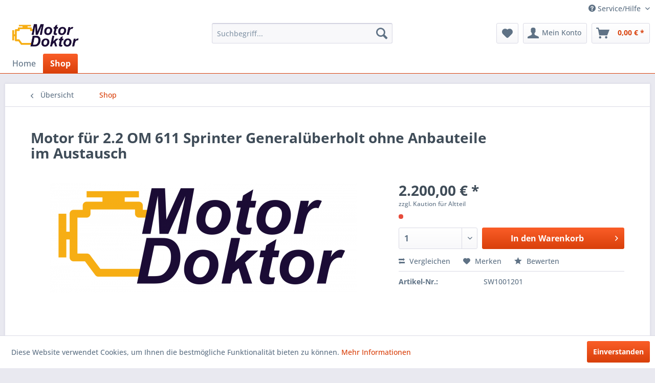

--- FILE ---
content_type: text/html; charset=UTF-8
request_url: https://motor-doktor-shop.de/shop/294/motor-fuer-2.2-om-611-sprinter-generalueberholt-ohne-anbauteile-im-austausch
body_size: 10784
content:
<!DOCTYPE html> <html class="no-js" lang="de" itemscope="itemscope" itemtype="https://schema.org/WebPage"> <head> <meta charset="utf-8"> <meta name="author" content="" /> <meta name="robots" content="index,follow" /> <meta name="revisit-after" content="15 days" /> <meta name="keywords" content="–, ✅, Sie, uns, wir, unsere, finden, Qualität, sondern, Preis, Ihr, geprüfte, Motoren, weiter, gemeinsam, gerne, passende, Lösung. , Telefonischer, Ihnen" /> <meta name="description" content="Herzlich Willkommen beim Team MotorDoktor! Ob geprüfte Gebrauchtmotoren oder hochwertig generalüberholte Aggregate – bei uns sind Sie an der richtige…" /> <meta property="og:type" content="product" /> <meta property="og:site_name" content="MotorDoktor" /> <meta property="og:url" content="https://motor-doktor-shop.de/shop/294/motor-fuer-2.2-om-611-sprinter-generalueberholt-ohne-anbauteile-im-austausch" /> <meta property="og:title" content="Motor für 2.2 OM 611 Sprinter Generalüberholt ohne Anbauteile im Austausch" /> <meta property="og:description" content="Herzlich Willkommen beim Team MotorDoktor! Ob geprüfte Gebrauchtmotoren oder hochwertig generalüberholte Aggregate – bei uns sind Sie an der…" /> <meta property="og:image" content="https://motor-doktor-shop.de/media/image/6a/18/0b/logo.png" /> <meta property="product:brand" content="MotorDoktor" /> <meta property="product:price" content="2200,00" /> <meta property="product:product_link" content="https://motor-doktor-shop.de/shop/294/motor-fuer-2.2-om-611-sprinter-generalueberholt-ohne-anbauteile-im-austausch" /> <meta name="twitter:card" content="product" /> <meta name="twitter:site" content="MotorDoktor" /> <meta name="twitter:title" content="Motor für 2.2 OM 611 Sprinter Generalüberholt ohne Anbauteile im Austausch" /> <meta name="twitter:description" content="Herzlich Willkommen beim Team MotorDoktor! Ob geprüfte Gebrauchtmotoren oder hochwertig generalüberholte Aggregate – bei uns sind Sie an der…" /> <meta name="twitter:image" content="https://motor-doktor-shop.de/media/image/6a/18/0b/logo.png" /> <meta itemprop="copyrightHolder" content="MotorDoktor" /> <meta itemprop="copyrightYear" content="2014" /> <meta itemprop="isFamilyFriendly" content="True" /> <meta itemprop="image" content="https://motor-doktor-shop.de/media/image/6a/18/0b/logo.png" /> <meta name="viewport" content="width=device-width, initial-scale=1.0"> <meta name="mobile-web-app-capable" content="yes"> <meta name="apple-mobile-web-app-title" content="MotorDoktor"> <meta name="apple-mobile-web-app-capable" content="yes"> <meta name="apple-mobile-web-app-status-bar-style" content="default"> <link rel="apple-touch-icon-precomposed" href="/themes/Frontend/Responsive/frontend/_public/src/img/apple-touch-icon-precomposed.png"> <link rel="shortcut icon" href="/themes/Frontend/Responsive/frontend/_public/src/img/favicon.ico"> <meta name="msapplication-navbutton-color" content="#D9400B" /> <meta name="application-name" content="MotorDoktor" /> <meta name="msapplication-starturl" content="https://motor-doktor-shop.de/" /> <meta name="msapplication-window" content="width=1024;height=768" /> <meta name="msapplication-TileImage" content="/themes/Frontend/Responsive/frontend/_public/src/img/win-tile-image.png"> <meta name="msapplication-TileColor" content="#D9400B"> <meta name="theme-color" content="#D9400B" /> <link rel="canonical" href="https://motor-doktor-shop.de/shop/294/motor-fuer-2.2-om-611-sprinter-generalueberholt-ohne-anbauteile-im-austausch" /> <title itemprop="name">Motor für 2.2 OM 611 Sprinter Generalüberholt ohne Anbauteile im Austausch | Shop | MotorDoktor</title> <link href="/web/cache/1752177978_f3b488aff40ca05d8539dadf802b7903.css" media="all" rel="stylesheet" type="text/css" /> </head> <body class="is--ctl-detail is--act-index" > <div class="page-wrap"> <noscript class="noscript-main"> <div class="alert is--warning"> <div class="alert--icon"> <i class="icon--element icon--warning"></i> </div> <div class="alert--content"> Um MotorDoktor in vollem Umfang nutzen zu k&ouml;nnen, empfehlen wir Ihnen Javascript in Ihrem Browser zu aktiveren. </div> </div> </noscript> <header class="header-main"> <div class="top-bar"> <div class="container block-group"> <nav class="top-bar--navigation block" role="menubar">   <div class="navigation--entry entry--compare is--hidden" role="menuitem" aria-haspopup="true" data-drop-down-menu="true">   </div> <div class="navigation--entry entry--service has--drop-down" role="menuitem" aria-haspopup="true" data-drop-down-menu="true"> <i class="icon--service"></i> Service/Hilfe <ul class="service--list is--rounded" role="menu"> <li class="service--entry" role="menuitem"> <a class="service--link" href="https://motor-doktor-shop.de/einbauhinweise" title="Einbauhinweise" > Einbauhinweise </a> </li> <li class="service--entry" role="menuitem"> <a class="service--link" href="https://motor-doktor-shop.de/ueber-uns" title="Über uns" > Über uns </a> </li> <li class="service--entry" role="menuitem"> <a class="service--link" href="https://motor-doktor-shop.de/versand-und-zahlungsbedingungen" title="Versand und Zahlungsbedingungen" > Versand und Zahlungsbedingungen </a> </li> <li class="service--entry" role="menuitem"> <a class="service--link" href="https://motor-doktor-shop.de/kontaktformular" title="Kontakt" target="_self"> Kontakt </a> </li> <li class="service--entry" role="menuitem"> <a class="service--link" href="https://motor-doktor-shop.de/datenschutzerklaerung" title=" Datenschutzerklärung" > Datenschutzerklärung </a> </li> <li class="service--entry" role="menuitem"> <a class="service--link" href="https://motor-doktor-shop.de/agb" title="AGB" > AGB </a> </li> <li class="service--entry" role="menuitem"> <a class="service--link" href="https://motor-doktor-shop.de/impressum" title="Impressum" > Impressum </a> </li> </ul> </div> </nav> </div> </div> <div class="container header--navigation"> <div class="logo-main block-group" role="banner"> <div class="logo--shop block"> <a class="logo--link" href="https://motor-doktor-shop.de/" title="MotorDoktor - zur Startseite wechseln"> <picture> <source srcset="https://motor-doktor-shop.de/media/image/6a/18/0b/logo.png" media="(min-width: 78.75em)"> <source srcset="https://motor-doktor-shop.de/media/image/6a/18/0b/logo.png" media="(min-width: 64em)"> <source srcset="https://motor-doktor-shop.de/media/image/6a/18/0b/logo.png" media="(min-width: 48em)"> <img srcset="https://motor-doktor-shop.de/media/image/6a/18/0b/logo.png" alt="MotorDoktor - zur Startseite wechseln" /> </picture> </a> </div> </div> <nav class="shop--navigation block-group"> <ul class="navigation--list block-group" role="menubar"> <li class="navigation--entry entry--menu-left" role="menuitem"> <a class="entry--link entry--trigger btn is--icon-left" href="#offcanvas--left" data-offcanvas="true" data-offCanvasSelector=".sidebar-main" aria-label="Menü"> <i class="icon--menu"></i> Menü </a> </li> <li class="navigation--entry entry--search" role="menuitem" data-search="true" aria-haspopup="true" data-minLength="3"> <a class="btn entry--link entry--trigger" href="#show-hide--search" title="Suche anzeigen / schließen" aria-label="Suche anzeigen / schließen"> <i class="icon--search"></i> <span class="search--display">Suchen</span> </a> <form action="/search" method="get" class="main-search--form"> <input type="search" name="sSearch" aria-label="Suchbegriff..." class="main-search--field" autocomplete="off" autocapitalize="off" placeholder="Suchbegriff..." maxlength="30" /> <button type="submit" class="main-search--button" aria-label="Suchen"> <i class="icon--search"></i> <span class="main-search--text">Suchen</span> </button> <div class="form--ajax-loader">&nbsp;</div> </form> <div class="main-search--results"></div> </li>  <li class="navigation--entry entry--notepad" role="menuitem"> <a href="https://motor-doktor-shop.de/note" title="Merkzettel" aria-label="Merkzettel" class="btn"> <i class="icon--heart"></i> </a> </li> <li class="navigation--entry entry--account with-slt" role="menuitem" data-offcanvas="true" data-offCanvasSelector=".account--dropdown-navigation"> <a href="https://motor-doktor-shop.de/account" title="Mein Konto" aria-label="Mein Konto" class="btn is--icon-left entry--link account--link"> <i class="icon--account"></i> <span class="account--display"> Mein Konto </span> </a> <div class="account--dropdown-navigation"> <div class="navigation--smartphone"> <div class="entry--close-off-canvas"> <a href="#close-account-menu" class="account--close-off-canvas" title="Menü schließen" aria-label="Menü schließen"> Menü schließen <i class="icon--arrow-right"></i> </a> </div> </div> <div class="account--menu is--rounded is--personalized"> <span class="navigation--headline"> Mein Konto </span> <div class="account--menu-container"> <ul class="sidebar--navigation navigation--list is--level0 show--active-items"> <li class="navigation--entry"> <span class="navigation--signin"> <a href="https://motor-doktor-shop.de/account#hide-registration" class="blocked--link btn is--primary navigation--signin-btn" data-collapseTarget="#registration" data-action="close"> Anmelden </a> <span class="navigation--register"> oder <a href="https://motor-doktor-shop.de/account#show-registration" class="blocked--link" data-collapseTarget="#registration" data-action="open"> registrieren </a> </span> </span> </li> <li class="navigation--entry"> <a href="https://motor-doktor-shop.de/account" title="Übersicht" class="navigation--link"> Übersicht </a> </li> <li class="navigation--entry"> <a href="https://motor-doktor-shop.de/account/profile" title="Persönliche Daten" class="navigation--link" rel="nofollow"> Persönliche Daten </a> </li> <li class="navigation--entry"> <a href="https://motor-doktor-shop.de/address/index/sidebar/" title="Adressen" class="navigation--link" rel="nofollow"> Adressen </a> </li> <li class="navigation--entry"> <a href="https://motor-doktor-shop.de/account/payment" title="Zahlungsarten" class="navigation--link" rel="nofollow"> Zahlungsarten </a> </li> <li class="navigation--entry"> <a href="https://motor-doktor-shop.de/account/orders" title="Bestellungen" class="navigation--link" rel="nofollow"> Bestellungen </a> </li> <li class="navigation--entry"> <a href="https://motor-doktor-shop.de/account/downloads" title="Sofortdownloads" class="navigation--link" rel="nofollow"> Sofortdownloads </a> </li> <li class="navigation--entry"> <a href="https://motor-doktor-shop.de/note" title="Merkzettel" class="navigation--link" rel="nofollow"> Merkzettel </a> </li> </ul> </div> </div> </div> </li> <li class="navigation--entry entry--cart" role="menuitem"> <a class="btn is--icon-left cart--link" href="https://motor-doktor-shop.de/checkout/cart" title="Warenkorb" aria-label="Warenkorb"> <span class="cart--display"> Warenkorb </span> <span class="badge is--primary is--minimal cart--quantity is--hidden">0</span> <i class="icon--basket"></i> <span class="cart--amount"> 0,00&nbsp;&euro; * </span> </a> <div class="ajax-loader">&nbsp;</div> </li>  </ul> </nav> <div class="container--ajax-cart" data-collapse-cart="true" data-displayMode="offcanvas"></div> </div> </header> <nav class="navigation-main"> <div class="container" data-menu-scroller="true" data-listSelector=".navigation--list.container" data-viewPortSelector=".navigation--list-wrapper"> <div class="navigation--list-wrapper"> <ul class="navigation--list container" role="menubar" itemscope="itemscope" itemtype="https://schema.org/SiteNavigationElement"> <li class="navigation--entry is--home" role="menuitem"><a class="navigation--link is--first" href="https://motor-doktor-shop.de/" title="Home" aria-label="Home" itemprop="url"><span itemprop="name">Home</span></a></li><li class="navigation--entry is--active" role="menuitem"><a class="navigation--link is--active" href="https://motor-doktor-shop.de/shop/" title="Shop" aria-label="Shop" itemprop="url"><span itemprop="name">Shop</span></a></li> </ul> </div> </div> </nav> <section class="content-main container block-group"> <nav class="content--breadcrumb block"> <a class="breadcrumb--button breadcrumb--link" href="https://motor-doktor-shop.de/shop/" title="Übersicht"> <i class="icon--arrow-left"></i> <span class="breadcrumb--title">Übersicht</span> </a> <ul class="breadcrumb--list" role="menu" itemscope itemtype="https://schema.org/BreadcrumbList"> <li role="menuitem" class="breadcrumb--entry is--active" itemprop="itemListElement" itemscope itemtype="https://schema.org/ListItem"> <a class="breadcrumb--link" href="https://motor-doktor-shop.de/shop/" title="Shop" itemprop="item"> <link itemprop="url" href="https://motor-doktor-shop.de/shop/" /> <span class="breadcrumb--title" itemprop="name">Shop</span> </a> <meta itemprop="position" content="0" /> </li> </ul> </nav> <nav class="product--navigation"> <a href="#" class="navigation--link link--prev"> <div class="link--prev-button"> <span class="link--prev-inner">Zurück</span> </div> <div class="image--wrapper"> <div class="image--container"></div> </div> </a> <a href="#" class="navigation--link link--next"> <div class="link--next-button"> <span class="link--next-inner">Vor</span> </div> <div class="image--wrapper"> <div class="image--container"></div> </div> </a> </nav> <div class="content-main--inner"> <aside class="sidebar-main off-canvas"> <div class="navigation--smartphone"> <ul class="navigation--list "> <li class="navigation--entry entry--close-off-canvas"> <a href="#close-categories-menu" title="Menü schließen" class="navigation--link"> Menü schließen <i class="icon--arrow-right"></i> </a> </li> </ul> <div class="mobile--switches">   </div> </div> <div class="sidebar--categories-wrapper" data-subcategory-nav="true" data-mainCategoryId="3" data-categoryId="5" data-fetchUrl="/widgets/listing/getCategory/categoryId/5"> <div class="categories--headline navigation--headline"> Kategorien </div> <div class="sidebar--categories-navigation"> <ul class="sidebar--navigation categories--navigation navigation--list is--drop-down is--level0 is--rounded" role="menu"> <li class="navigation--entry is--active" role="menuitem"> <a class="navigation--link is--active" href="https://motor-doktor-shop.de/shop/" data-categoryId="5" data-fetchUrl="/widgets/listing/getCategory/categoryId/5" title="Shop" > Shop </a> </li> </ul> </div> <div class="shop-sites--container is--rounded"> <div class="shop-sites--headline navigation--headline"> Informationen </div> <ul class="shop-sites--navigation sidebar--navigation navigation--list is--drop-down is--level0" role="menu"> <li class="navigation--entry" role="menuitem"> <a class="navigation--link" href="https://motor-doktor-shop.de/einbauhinweise" title="Einbauhinweise" data-categoryId="50" data-fetchUrl="/widgets/listing/getCustomPage/pageId/50" > Einbauhinweise </a> </li> <li class="navigation--entry" role="menuitem"> <a class="navigation--link" href="https://motor-doktor-shop.de/ueber-uns" title="Über uns" data-categoryId="9" data-fetchUrl="/widgets/listing/getCustomPage/pageId/9" > Über uns </a> </li> <li class="navigation--entry" role="menuitem"> <a class="navigation--link" href="https://motor-doktor-shop.de/versand-und-zahlungsbedingungen" title="Versand und Zahlungsbedingungen" data-categoryId="6" data-fetchUrl="/widgets/listing/getCustomPage/pageId/6" > Versand und Zahlungsbedingungen </a> </li> <li class="navigation--entry" role="menuitem"> <a class="navigation--link" href="https://motor-doktor-shop.de/kontaktformular" title="Kontakt" data-categoryId="1" data-fetchUrl="/widgets/listing/getCustomPage/pageId/1" target="_self"> Kontakt </a> </li> <li class="navigation--entry" role="menuitem"> <a class="navigation--link" href="https://motor-doktor-shop.de/datenschutzerklaerung" title=" Datenschutzerklärung" data-categoryId="7" data-fetchUrl="/widgets/listing/getCustomPage/pageId/7" > Datenschutzerklärung </a> </li> <li class="navigation--entry" role="menuitem"> <a class="navigation--link" href="https://motor-doktor-shop.de/agb" title="AGB" data-categoryId="4" data-fetchUrl="/widgets/listing/getCustomPage/pageId/4" > AGB </a> </li> <li class="navigation--entry" role="menuitem"> <a class="navigation--link" href="https://motor-doktor-shop.de/impressum" title="Impressum" data-categoryId="3" data-fetchUrl="/widgets/listing/getCustomPage/pageId/3" > Impressum </a> </li> </ul> </div> </div> </aside> <div class="content--wrapper"> <div class="content product--details" itemscope itemtype="https://schema.org/Product" data-product-navigation="/widgets/listing/productNavigation" data-category-id="5" data-main-ordernumber="SW1001201" data-ajax-wishlist="true" data-compare-ajax="true" data-ajax-variants-container="true"> <header class="product--header"> <div class="product--info"> <h1 class="product--title" itemprop="name"> Motor für 2.2 OM 611 Sprinter Generalüberholt ohne Anbauteile im Austausch </h1> <div class="product--rating-container"> <a href="#product--publish-comment" class="product--rating-link" rel="nofollow" title="Bewertung abgeben"> <span class="product--rating"> </span> </a> </div> </div> </header> <div class="product--detail-upper block-group"> <div class="product--image-container image-slider product--image-zoom" data-image-slider="true" data-image-gallery="true" data-maxZoom="0" data-thumbnails=".image--thumbnails" > <div class="image-slider--container no--thumbnails"> <div class="image-slider--slide"> <div class="image--box image-slider--item"> <span class="image--element" data-img-large="https://motor-doktor-shop.de/media/image/4d/1f/2b/logo_1280x1280.png" data-img-small="https://motor-doktor-shop.de/media/image/33/2d/ab/logo_200x200.png" data-img-original="https://motor-doktor-shop.de/media/image/6a/18/0b/logo.png" data-alt="Motor für 2.2 OM 611 Sprinter Generalüberholt ohne Anbauteile im Austausch"> <span class="image--media"> <img srcset="https://motor-doktor-shop.de/media/image/44/20/84/logo_600x600.png, https://motor-doktor-shop.de/media/image/b7/86/49/logo_600x600@2x.png 2x" src="https://motor-doktor-shop.de/media/image/44/20/84/logo_600x600.png" alt="Motor für 2.2 OM 611 Sprinter Generalüberholt ohne Anbauteile im Austausch" itemprop="image" /> </span> </span> </div> </div> </div> </div> <div class="product--buybox block"> <div class="is--hidden" itemprop="brand" itemtype="https://schema.org/Brand" itemscope> <meta itemprop="name" content="MotorDoktor" /> </div> <div itemprop="offers" itemscope itemtype="https://schema.org/Offer" class="buybox--inner"> <meta itemprop="priceCurrency" content="EUR"/> <span itemprop="priceSpecification" itemscope itemtype="https://schema.org/PriceSpecification"> <meta itemprop="valueAddedTaxIncluded" content="false"/> </span> <meta itemprop="url" content="https://motor-doktor-shop.de/shop/294/motor-fuer-2.2-om-611-sprinter-generalueberholt-ohne-anbauteile-im-austausch"/> <div class="product--price price--default"> <span class="price--content content--default"> <meta itemprop="price" content="2200.00"> 2.200,00&nbsp;&euro; * </span> </div> <p class="product--tax" data-content="" data-modalbox="true" data-targetSelector="a" data-mode="ajax"> zzgl. Kaution für Altteil </p> <div class="product--delivery"> <link itemprop="availability" href="https://schema.org/LimitedAvailability" /> <p class="delivery--information"> <span class="delivery--text delivery--text-not-available"> <i class="delivery--status-icon delivery--status-not-available"></i> </span> </p> </div> <div class="product--configurator"> </div> <form name="sAddToBasket" method="post" action="https://motor-doktor-shop.de/checkout/addArticle" class="buybox--form" data-add-article="true" data-eventName="submit" data-showModal="false" data-addArticleUrl="https://motor-doktor-shop.de/checkout/ajaxAddArticleCart"> <input type="hidden" name="sActionIdentifier" value=""/> <input type="hidden" name="sAddAccessories" id="sAddAccessories" value=""/> <input type="hidden" name="sAdd" value="SW1001201"/> <div class="buybox--button-container block-group"> <div class="buybox--quantity block"> <div class="select-field"> <select id="sQuantity" name="sQuantity" class="quantity--select"> <option value="1">1</option> <option value="2">2</option> <option value="3">3</option> <option value="4">4</option> <option value="5">5</option> <option value="6">6</option> <option value="7">7</option> <option value="8">8</option> <option value="9">9</option> <option value="10">10</option> <option value="11">11</option> <option value="12">12</option> <option value="13">13</option> <option value="14">14</option> <option value="15">15</option> <option value="16">16</option> <option value="17">17</option> <option value="18">18</option> <option value="19">19</option> <option value="20">20</option> <option value="21">21</option> <option value="22">22</option> <option value="23">23</option> <option value="24">24</option> <option value="25">25</option> <option value="26">26</option> <option value="27">27</option> <option value="28">28</option> <option value="29">29</option> <option value="30">30</option> <option value="31">31</option> <option value="32">32</option> <option value="33">33</option> <option value="34">34</option> <option value="35">35</option> <option value="36">36</option> <option value="37">37</option> <option value="38">38</option> <option value="39">39</option> <option value="40">40</option> <option value="41">41</option> <option value="42">42</option> <option value="43">43</option> <option value="44">44</option> <option value="45">45</option> <option value="46">46</option> <option value="47">47</option> <option value="48">48</option> <option value="49">49</option> <option value="50">50</option> <option value="51">51</option> <option value="52">52</option> <option value="53">53</option> <option value="54">54</option> <option value="55">55</option> <option value="56">56</option> <option value="57">57</option> <option value="58">58</option> <option value="59">59</option> <option value="60">60</option> <option value="61">61</option> <option value="62">62</option> <option value="63">63</option> <option value="64">64</option> <option value="65">65</option> <option value="66">66</option> <option value="67">67</option> <option value="68">68</option> <option value="69">69</option> <option value="70">70</option> <option value="71">71</option> <option value="72">72</option> <option value="73">73</option> <option value="74">74</option> <option value="75">75</option> <option value="76">76</option> <option value="77">77</option> <option value="78">78</option> <option value="79">79</option> <option value="80">80</option> <option value="81">81</option> <option value="82">82</option> <option value="83">83</option> <option value="84">84</option> <option value="85">85</option> <option value="86">86</option> <option value="87">87</option> <option value="88">88</option> <option value="89">89</option> <option value="90">90</option> <option value="91">91</option> <option value="92">92</option> <option value="93">93</option> <option value="94">94</option> <option value="95">95</option> <option value="96">96</option> <option value="97">97</option> <option value="98">98</option> <option value="99">99</option> <option value="100">100</option> </select> </div> </div> <button class="buybox--button block btn is--primary is--icon-right is--center is--large" name="In den Warenkorb"> <span class="buy-btn--cart-add">In den</span> <span class="buy-btn--cart-text">Warenkorb</span> <i class="icon--arrow-right"></i> </button> </div> </form> <nav class="product--actions"> <form action="https://motor-doktor-shop.de/compare/add_article/articleID/294" method="post" class="action--form"> <button type="submit" data-product-compare-add="true" title="Vergleichen" class="action--link action--compare"> <i class="icon--compare"></i> Vergleichen </button> </form> <form action="https://motor-doktor-shop.de/note/add/ordernumber/SW1001201" method="post" class="action--form"> <button type="submit" class="action--link link--notepad" title="Auf den Merkzettel" data-ajaxUrl="https://motor-doktor-shop.de/note/ajaxAdd/ordernumber/SW1001201" data-text="Gemerkt"> <i class="icon--heart"></i> <span class="action--text">Merken</span> </button> </form> <a href="#content--product-reviews" data-show-tab="true" class="action--link link--publish-comment" rel="nofollow" title="Bewertung abgeben"> <i class="icon--star"></i> Bewerten </a> </nav> </div> <ul class="product--base-info list--unstyled"> <li class="base-info--entry entry--sku"> <strong class="entry--label"> Artikel-Nr.: </strong> <meta itemprop="productID" content="220"/> <span class="entry--content" itemprop="sku"> SW1001201 </span> </li> </ul> </div> </div> <div class="tab-menu--product"> <div class="tab--navigation"> <a href="#" class="tab--link" title="Beschreibung" data-tabName="description">Beschreibung</a> <a href="#" class="tab--link" title="Bewertungen" data-tabName="rating"> Bewertungen <span class="product--rating-count">0</span> </a> </div> <div class="tab--container-list"> <div class="tab--container"> <div class="tab--header"> <a href="#" class="tab--title" title="Beschreibung">Beschreibung</a> </div> <div class="tab--preview"> Herzlich Willkommen beim Team MotorDoktor! Ob geprüfte Gebrauchtmotoren oder hochwertig...<a href="#" class="tab--link" title=" mehr"> mehr</a> </div> <div class="tab--content"> <div class="buttons--off-canvas"> <a href="#" title="Menü schließen" class="close--off-canvas"> <i class="icon--arrow-left"></i> Menü schließen </a> </div> <div class="content--description"> <div class="content--title"> Produktinformationen "Motor für 2.2 OM 611 Sprinter Generalüberholt ohne Anbauteile im Austausch" </div> <div class="product--description" itemprop="description"> <p><strong>Herzlich Willkommen beim Team MotorDoktor!</strong><br> Ob geprüfte Gebrauchtmotoren oder hochwertig generalüberholte Aggregate – bei uns sind Sie an der richtigen Adresse, wenn es um bezahlbare Qualität mit Garantie geht.</p> <hr> <p><strong>Ihr Motor streikt? Wir liefern die Lösung!</strong></p> <ul> <li> ✅ <strong>Motorkennbuchstabe & Preis</strong> finden Sie im Titel dieser Anzeige.</li> <li>✅ Der Preis gilt im <strong>Austausch gegen Ihr Altteil</strong>.</li> <li>✅ <strong>Deutschlandweiter Hin- und Rückversand</strong>: Nur 200 €, organisiert durch unsere Spedition.</li> </ul> <hr> <p><strong> Was macht unsere Motoren besonders?</strong><br> Unsere Generalüberholungen sind keine Schnellreparaturen, sondern hochwertige Instandsetzungen durch erfahrenes Fachpersonal – kein Vergleich zu Billiganbietern.</p> <hr> <p><strong>Unsere Qualitätsversprechen:</strong></p> <ul> <li>✅ Lieferung & Abholung des Altteils durch unsere Partner-Spedition</li> <li>✅ Verwendung zertifizierter Ersatzteile renommierter Zulieferer</li> <li>✅ Instandsetzung durch qualifiziertes Fachpersonal</li> <li>✅ Premium-Kundenservice – persönlich, ehrlich und kompetent</li> </ul> <hr> <p><strong> Sie suchen etwas Bestimmtes und finden es nicht in der Anzeige?</strong><br> Kontaktieren Sie uns – wir helfen Ihnen gerne weiter und finden gemeinsam die passende Lösung.</p> <p> <strong>Telefonischer Support:</strong> 0170 5559048<br> <strong>E-Mail:</strong> Schreiben Sie uns – wir antworten schnell und zuverlässig!</p> <hr> <p><strong>Warum MotorDoktor?</strong><br> Weil wir nicht der billigste Anbieter sind – sondern der mit dem besten Gesamtpaket aus Qualität, Service und Sicherheit. Unsere Kunden schätzen den Unterschied – und das merkt man.</p> <hr> <p><strong>MotorDoktor – Ihr Partner für geprüfte Motoren mit Garantie.</strong><br> Wir freuen uns auf Ihre Anfrage!</p> <p>Mit freundlichen Grüßen<br> Ihr MotorDoktor-Team</p> </div> <div class="content--title"> Weiterführende Links zu "Motor für 2.2 OM 611 Sprinter Generalüberholt ohne Anbauteile im Austausch" </div> <ul class="content--list list--unstyled"> <li class="list--entry"> <a href="https://motor-doktor-shop.de/anfrage-formular?sInquiry=detail&sOrdernumber=SW1001201" rel="nofollow" class="content--link link--contact" title="Fragen zum Artikel?"> <i class="icon--arrow-right"></i> Fragen zum Artikel? </a> </li> <li class="list--entry"> <a href="https://motor-doktor-shop.de/motordoktor/" target="_parent" class="content--link link--supplier" title="Weitere Artikel von MotorDoktor"> <i class="icon--arrow-right"></i> Weitere Artikel von MotorDoktor </a> </li> </ul> </div> </div> </div> <div class="tab--container"> <div class="tab--header"> <a href="#" class="tab--title" title="Bewertungen">Bewertungen</a> <span class="product--rating-count">0</span> </div> <div class="tab--preview"> Bewertungen lesen, schreiben und diskutieren...<a href="#" class="tab--link" title=" mehr"> mehr</a> </div> <div id="tab--product-comment" class="tab--content"> <div class="buttons--off-canvas"> <a href="#" title="Menü schließen" class="close--off-canvas"> <i class="icon--arrow-left"></i> Menü schließen </a> </div> <div class="content--product-reviews" id="detail--product-reviews"> <div class="content--title"> Kundenbewertungen für "Motor für 2.2 OM 611 Sprinter Generalüberholt ohne Anbauteile im Austausch" </div> <div class="review--form-container"> <div id="product--publish-comment" class="content--title"> Bewertung schreiben </div> <div class="alert is--warning is--rounded"> <div class="alert--icon"> <i class="icon--element icon--warning"></i> </div> <div class="alert--content"> Bewertungen werden nach Überprüfung freigeschaltet. </div> </div> <form method="post" action="https://motor-doktor-shop.de/shop/294/motor-fuer-2.2-om-611-sprinter-generalueberholt-ohne-anbauteile-im-austausch?action=rating&amp;c=5#detail--product-reviews" class="content--form review--form"> <input name="sVoteName" type="text" value="" class="review--field" aria-label="Ihr Name" placeholder="Ihr Name" /> <input name="sVoteMail" type="email" value="" class="review--field" aria-label="Ihre E-Mail-Adresse" placeholder="Ihre E-Mail-Adresse*" required="required" aria-required="true" /> <input name="sVoteSummary" type="text" value="" id="sVoteSummary" class="review--field" aria-label="Zusammenfassung" placeholder="Zusammenfassung*" required="required" aria-required="true" /> <div class="field--select review--field select-field"> <select name="sVoteStars" aria-label="Bewertung abgeben"> <option value="10">10 sehr gut</option> <option value="9">9</option> <option value="8">8</option> <option value="7">7</option> <option value="6">6</option> <option value="5">5</option> <option value="4">4</option> <option value="3">3</option> <option value="2">2</option> <option value="1">1 sehr schlecht</option> </select> </div> <textarea name="sVoteComment" placeholder="Ihre Meinung" cols="3" rows="2" class="review--field" aria-label="Ihre Meinung"></textarea> <div> <div class="captcha--placeholder" data-captcha="true" data-src="/widgets/Captcha/getCaptchaByName/captchaName/default" data-errorMessage="Bitte füllen Sie das Captcha-Feld korrekt aus." data-hasError="true"> </div> <input type="hidden" name="captchaName" value="default" /> </div> <p class="review--notice"> Die mit einem * markierten Felder sind Pflichtfelder. </p> <p class="privacy-information block-group"> <input name="privacy-checkbox" type="checkbox" id="privacy-checkbox" required="required" aria-label="Ich habe die Datenschutzbestimmungen zur Kenntnis genommen." aria-required="true" value="1" class="is--required" /> <label for="privacy-checkbox"> Ich habe die <a title="Datenschutzbestimmungen" href="https://motor-doktor-shop.de/datenschutzerklaerung" target="_blank">Datenschutzbestimmungen</a> zur Kenntnis genommen. </label> </p> <div class="review--actions"> <button type="submit" class="btn is--primary" name="Submit"> Speichern </button> </div> </form> </div> </div> </div> </div> </div> </div> <div class="tab-menu--cross-selling"> <div class="tab--navigation"> <a href="#content--also-bought" title="Kunden kauften auch" class="tab--link">Kunden kauften auch</a> <a href="#content--customer-viewed" title="Kunden haben sich ebenfalls angesehen" class="tab--link">Kunden haben sich ebenfalls angesehen</a> </div> <div class="tab--container-list"> <div class="tab--container" data-tab-id="alsobought"> <div class="tab--header"> <a href="#" class="tab--title" title="Kunden kauften auch">Kunden kauften auch</a> </div> <div class="tab--content content--also-bought"> </div> </div> <div class="tab--container" data-tab-id="alsoviewed"> <div class="tab--header"> <a href="#" class="tab--title" title="Kunden haben sich ebenfalls angesehen">Kunden haben sich ebenfalls angesehen</a> </div> <div class="tab--content content--also-viewed"> </div> </div> </div> </div> </div> </div> <div class="last-seen-products is--hidden" data-last-seen-products="true" data-productLimit="5"> <div class="last-seen-products--title"> Zuletzt angesehen </div> <div class="last-seen-products--slider product-slider" data-product-slider="true"> <div class="last-seen-products--container product-slider--container"></div> </div> </div> </div> </section> <footer class="footer-main"> <div class="container"> <div class="footer--columns block-group"> <div class="footer--column column--hotline is--first block"> <div class="column--headline">Service Hotline</div> <div class="column--content"> <p class="column--desc">Telefonische Unterst&uuml;tzung und Beratung unter:<br /><br /><a href="tel:+491705559048" class="footer--phone-link">0170 5559048</a><br/></p> </div> </div> <div class="footer--column column--menu block"> <div class="column--headline">Shop Service</div> <nav class="column--navigation column--content"> <ul class="navigation--list" role="menu"> <li class="navigation--entry" role="menuitem"> <a class="navigation--link" href="https://motor-doktor-shop.de/kontaktformular" title="Kontakt" target="_self"> Kontakt </a> </li> <li class="navigation--entry" role="menuitem"> <a class="navigation--link" href="https://motor-doktor-shop.de/agb" title="AGB"> AGB </a> </li> </ul> </nav> </div> <div class="footer--column column--menu block"> <div class="column--headline">Informationen</div> <nav class="column--navigation column--content"> <ul class="navigation--list" role="menu"> <li class="navigation--entry" role="menuitem"> <a class="navigation--link" href="https://motor-doktor-shop.de/einbauhinweise" title="Einbauhinweise"> Einbauhinweise </a> </li> <li class="navigation--entry" role="menuitem"> <a class="navigation--link" href="https://motor-doktor-shop.de/datenschutzerklaerung" title=" Datenschutzerklärung"> Datenschutzerklärung </a> </li> <li class="navigation--entry" role="menuitem"> <a class="navigation--link" href="https://motor-doktor-shop.de/impressum" title="Impressum"> Impressum </a> </li> </ul> </nav> </div> <div class="footer--column column--newsletter is--last block"> <div class="column--headline">Newsletter</div> <div class="column--content" data-newsletter="true"> <p class="column--desc"> Abonnieren Sie den kostenlosen Newsletter und verpassen Sie keine Neuigkeit oder Aktion mehr aus dem Shop. </p> <form class="newsletter--form" action="https://motor-doktor-shop.de/newsletter" method="post"> <input type="hidden" value="1" name="subscribeToNewsletter" /> <div class="content"> <input type="email" aria-label="Ihre E-Mail Adresse" name="newsletter" class="newsletter--field" placeholder="Ihre E-Mail Adresse" /> <button type="submit" aria-label="Newsletter abonnieren" class="newsletter--button btn"> <i class="icon--mail"></i> <span class="button--text">Newsletter abonnieren</span> </button> </div> <p class="privacy-information block-group"> <input name="privacy-checkbox" type="checkbox" id="privacy-checkbox" required="required" aria-label="Ich habe die Datenschutzbestimmungen zur Kenntnis genommen." aria-required="true" value="1" class="is--required" /> <label for="privacy-checkbox"> Ich habe die <a title="Datenschutzbestimmungen" href="https://motor-doktor-shop.de/datenschutzerklaerung" target="_blank">Datenschutzbestimmungen</a> zur Kenntnis genommen. </label> </p> </form> </div> </div> </div> <div class="footer--bottom"> <div class="footer--vat-info"> <p class="vat-info--text"> * Umsatzsteuerfreie Leistungen gemäß §25a Differenzbesteuerung. </p> </div> <div class="container footer-minimal"> <div class="footer--service-menu"> <ul class="service--list is--rounded" role="menu"> <li class="service--entry" role="menuitem"> <a class="service--link" href="https://motor-doktor-shop.de/einbauhinweise" title="Einbauhinweise" > Einbauhinweise </a> </li> <li class="service--entry" role="menuitem"> <a class="service--link" href="https://motor-doktor-shop.de/ueber-uns" title="Über uns" > Über uns </a> </li> <li class="service--entry" role="menuitem"> <a class="service--link" href="https://motor-doktor-shop.de/versand-und-zahlungsbedingungen" title="Versand und Zahlungsbedingungen" > Versand und Zahlungsbedingungen </a> </li> <li class="service--entry" role="menuitem"> <a class="service--link" href="https://motor-doktor-shop.de/kontaktformular" title="Kontakt" target="_self"> Kontakt </a> </li> <li class="service--entry" role="menuitem"> <a class="service--link" href="https://motor-doktor-shop.de/datenschutzerklaerung" title=" Datenschutzerklärung" > Datenschutzerklärung </a> </li> <li class="service--entry" role="menuitem"> <a class="service--link" href="https://motor-doktor-shop.de/agb" title="AGB" > AGB </a> </li> <li class="service--entry" role="menuitem"> <a class="service--link" href="https://motor-doktor-shop.de/impressum" title="Impressum" > Impressum </a> </li> </ul> </div> </div> <div class="footer--copyright"> MotorDoktor </div> <div class="footer--logo"> <i class="icon--shopware"></i> </div> </div> </div> </footer> </div> <div class="page-wrap--cookie-permission is--hidden" data-cookie-permission="true" data-urlPrefix="https://motor-doktor-shop.de/" data-title="Cookie-Richtlinien" data-cookieTimeout="60" data-shopId="1"> <div class="cookie-permission--container cookie-mode--0"> <div class="cookie-permission--content"> Diese Website verwendet Cookies, um Ihnen die bestmögliche Funktionalität bieten zu können. <a title="Mehr&nbsp;Informationen" class="cookie-permission--privacy-link" href="http://motor-doktor.de/agb" rel="nofollow noopener"> Mehr&nbsp;Informationen </a> </div> <div class="cookie-permission--button"> <a href="#" class="cookie-permission--accept-button btn is--primary is--large is--center"> Einverstanden </a> </div> </div> </div> <script id="footer--js-inline">
var timeNow = 1763468171;
var secureShop = true;
var asyncCallbacks = [];
document.asyncReady = function (callback) {
asyncCallbacks.push(callback);
};
var controller = controller || {"home":"https:\/\/motor-doktor-shop.de\/","vat_check_enabled":"","vat_check_required":"","register":"https:\/\/motor-doktor-shop.de\/register","checkout":"https:\/\/motor-doktor-shop.de\/checkout","ajax_search":"https:\/\/motor-doktor-shop.de\/ajax_search","ajax_cart":"https:\/\/motor-doktor-shop.de\/checkout\/ajaxCart","ajax_validate":"https:\/\/motor-doktor-shop.de\/register","ajax_add_article":"https:\/\/motor-doktor-shop.de\/checkout\/addArticle","ajax_listing":"\/widgets\/listing\/listingCount","ajax_cart_refresh":"https:\/\/motor-doktor-shop.de\/checkout\/ajaxAmount","ajax_address_selection":"https:\/\/motor-doktor-shop.de\/address\/ajaxSelection","ajax_address_editor":"https:\/\/motor-doktor-shop.de\/address\/ajaxEditor"};
var snippets = snippets || { "noCookiesNotice": "Es wurde festgestellt, dass Cookies in Ihrem Browser deaktiviert sind. Um MotorDoktor in vollem Umfang nutzen zu k\u00f6nnen, empfehlen wir Ihnen, Cookies in Ihrem Browser zu aktiveren." };
var themeConfig = themeConfig || {"offcanvasOverlayPage":true};
var lastSeenProductsConfig = lastSeenProductsConfig || {"baseUrl":"","shopId":1,"noPicture":"\/themes\/Frontend\/Responsive\/frontend\/_public\/src\/img\/no-picture.jpg","productLimit":"5","currentArticle":{"articleId":294,"linkDetailsRewritten":"https:\/\/motor-doktor-shop.de\/shop\/294\/motor-fuer-2.2-om-611-sprinter-generalueberholt-ohne-anbauteile-im-austausch?c=5","articleName":"Motor f\u00fcr 2.2 OM 611 Sprinter General\u00fcberholt ohne Anbauteile im Austausch","imageTitle":"","images":[{"source":"https:\/\/motor-doktor-shop.de\/media\/image\/33\/2d\/ab\/logo_200x200.png","retinaSource":"https:\/\/motor-doktor-shop.de\/media\/image\/1c\/01\/d8\/logo_200x200@2x.png","sourceSet":"https:\/\/motor-doktor-shop.de\/media\/image\/33\/2d\/ab\/logo_200x200.png, https:\/\/motor-doktor-shop.de\/media\/image\/1c\/01\/d8\/logo_200x200@2x.png 2x"},{"source":"https:\/\/motor-doktor-shop.de\/media\/image\/44\/20\/84\/logo_600x600.png","retinaSource":"https:\/\/motor-doktor-shop.de\/media\/image\/b7\/86\/49\/logo_600x600@2x.png","sourceSet":"https:\/\/motor-doktor-shop.de\/media\/image\/44\/20\/84\/logo_600x600.png, https:\/\/motor-doktor-shop.de\/media\/image\/b7\/86\/49\/logo_600x600@2x.png 2x"},{"source":"https:\/\/motor-doktor-shop.de\/media\/image\/4d\/1f\/2b\/logo_1280x1280.png","retinaSource":"https:\/\/motor-doktor-shop.de\/media\/image\/24\/09\/e8\/logo_1280x1280@2x.png","sourceSet":"https:\/\/motor-doktor-shop.de\/media\/image\/4d\/1f\/2b\/logo_1280x1280.png, https:\/\/motor-doktor-shop.de\/media\/image\/24\/09\/e8\/logo_1280x1280@2x.png 2x"}]}};
var csrfConfig = csrfConfig || {"generateUrl":"\/csrftoken","basePath":"\/","shopId":1};
var statisticDevices = [
{ device: 'mobile', enter: 0, exit: 767 },
{ device: 'tablet', enter: 768, exit: 1259 },
{ device: 'desktop', enter: 1260, exit: 5160 }
];
var cookieRemoval = cookieRemoval || 0;
var benroeTawkSettings = {"subshopActive":true,"siteId":"https:\/\/tawk.to\/chat\/68701ad11ef488190850d0bf\/1ivquhgv4","showOn":["all"],"controllerName":"detail"};
var benroeTawkUser =   null ;
</script> <script>
var datePickerGlobalConfig = datePickerGlobalConfig || {
locale: {
weekdays: {
shorthand: ['So', 'Mo', 'Di', 'Mi', 'Do', 'Fr', 'Sa'],
longhand: ['Sonntag', 'Montag', 'Dienstag', 'Mittwoch', 'Donnerstag', 'Freitag', 'Samstag']
},
months: {
shorthand: ['Jan', 'Feb', 'Mär', 'Apr', 'Mai', 'Jun', 'Jul', 'Aug', 'Sep', 'Okt', 'Nov', 'Dez'],
longhand: ['Januar', 'Februar', 'März', 'April', 'Mai', 'Juni', 'Juli', 'August', 'September', 'Oktober', 'November', 'Dezember']
},
firstDayOfWeek: 1,
weekAbbreviation: 'KW',
rangeSeparator: ' bis ',
scrollTitle: 'Zum Wechseln scrollen',
toggleTitle: 'Zum Öffnen klicken',
daysInMonth: [31, 28, 31, 30, 31, 30, 31, 31, 30, 31, 30, 31]
},
dateFormat: 'Y-m-d',
timeFormat: ' H:i:S',
altFormat: 'j. F Y',
altTimeFormat: ' - H:i'
};
</script> <iframe id="refresh-statistics" width="0" height="0" style="display:none;"></iframe> <script>
/**
* @returns { boolean }
*/
function hasCookiesAllowed () {
if (window.cookieRemoval === 0) {
return true;
}
if (window.cookieRemoval === 1) {
if (document.cookie.indexOf('cookiePreferences') !== -1) {
return true;
}
return document.cookie.indexOf('cookieDeclined') === -1;
}
/**
* Must be cookieRemoval = 2, so only depends on existence of `allowCookie`
*/
return document.cookie.indexOf('allowCookie') !== -1;
}
/**
* @returns { boolean }
*/
function isDeviceCookieAllowed () {
var cookiesAllowed = hasCookiesAllowed();
if (window.cookieRemoval !== 1) {
return cookiesAllowed;
}
return cookiesAllowed && document.cookie.indexOf('"name":"x-ua-device","active":true') !== -1;
}
function isSecure() {
return window.secureShop !== undefined && window.secureShop === true;
}
(function(window, document) {
var par = document.location.search.match(/sPartner=([^&])+/g),
pid = (par && par[0]) ? par[0].substring(9) : null,
cur = document.location.protocol + '//' + document.location.host,
ref = document.referrer.indexOf(cur) === -1 ? document.referrer : null,
url = "/widgets/index/refreshStatistic",
pth = document.location.pathname.replace("https://motor-doktor-shop.de/", "/");
url += url.indexOf('?') === -1 ? '?' : '&';
url += 'requestPage=' + encodeURIComponent(pth);
url += '&requestController=' + encodeURI("detail");
if(pid) { url += '&partner=' + pid; }
if(ref) { url += '&referer=' + encodeURIComponent(ref); }
url += '&articleId=' + encodeURI("294");
if (isDeviceCookieAllowed()) {
var i = 0,
device = 'desktop',
width = window.innerWidth,
breakpoints = window.statisticDevices;
if (typeof width !== 'number') {
width = (document.documentElement.clientWidth !== 0) ? document.documentElement.clientWidth : document.body.clientWidth;
}
for (; i < breakpoints.length; i++) {
if (width >= ~~(breakpoints[i].enter) && width <= ~~(breakpoints[i].exit)) {
device = breakpoints[i].device;
}
}
document.cookie = 'x-ua-device=' + device + '; path=/' + (isSecure() ? '; secure;' : '');
}
document
.getElementById('refresh-statistics')
.src = url;
})(window, document);
</script> <script async src="/web/cache/1752177978_f3b488aff40ca05d8539dadf802b7903.js" id="main-script"></script> <script>
/**
* Wrap the replacement code into a function to call it from the outside to replace the method when necessary
*/
var replaceAsyncReady = window.replaceAsyncReady = function() {
document.asyncReady = function (callback) {
if (typeof callback === 'function') {
window.setTimeout(callback.apply(document), 0);
}
};
};
document.getElementById('main-script').addEventListener('load', function() {
if (!asyncCallbacks) {
return false;
}
for (var i = 0; i < asyncCallbacks.length; i++) {
if (typeof asyncCallbacks[i] === 'function') {
asyncCallbacks[i].call(document);
}
}
replaceAsyncReady();
});
</script> </body> </html>